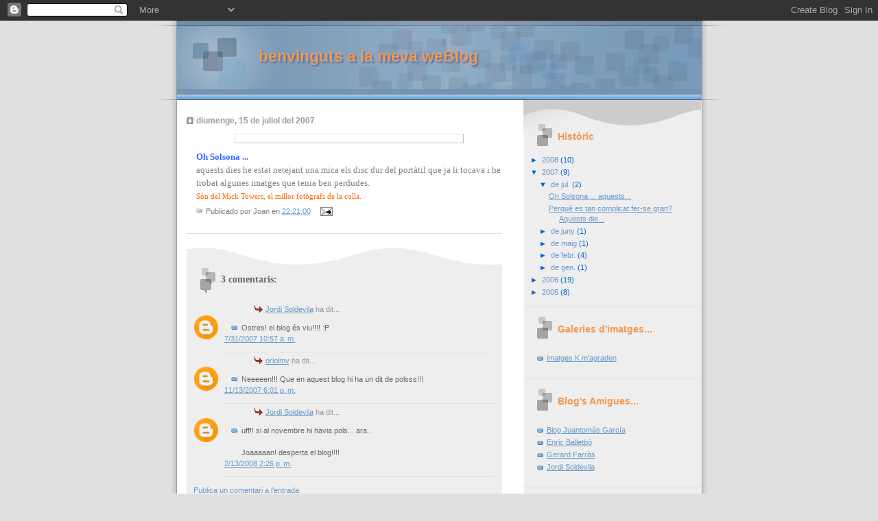

--- FILE ---
content_type: text/html; charset=UTF-8
request_url: https://jmontaner.blogspot.com/2007/07/oh-solsona.html?showComment=1185875820000
body_size: 8108
content:
<!DOCTYPE html>
<html dir='ltr'>
<head>
<link href='https://www.blogger.com/static/v1/widgets/2944754296-widget_css_bundle.css' rel='stylesheet' type='text/css'/>
<meta content='text/html; charset=UTF-8' http-equiv='Content-Type'/>
<meta content='blogger' name='generator'/>
<link href='https://jmontaner.blogspot.com/favicon.ico' rel='icon' type='image/x-icon'/>
<link href='http://jmontaner.blogspot.com/2007/07/oh-solsona.html' rel='canonical'/>
<link rel="alternate" type="application/atom+xml" title="benvinguts a la meva weBlog - Atom" href="https://jmontaner.blogspot.com/feeds/posts/default" />
<link rel="alternate" type="application/rss+xml" title="benvinguts a la meva weBlog - RSS" href="https://jmontaner.blogspot.com/feeds/posts/default?alt=rss" />
<link rel="service.post" type="application/atom+xml" title="benvinguts a la meva weBlog - Atom" href="https://www.blogger.com/feeds/15539241/posts/default" />

<link rel="alternate" type="application/atom+xml" title="benvinguts a la meva weBlog - Atom" href="https://jmontaner.blogspot.com/feeds/3410995483395911858/comments/default" />
<!--Can't find substitution for tag [blog.ieCssRetrofitLinks]-->
<link href='http://www.km103.com/jmontaner/imatges_weblog/soldianit.jpg' rel='image_src'/>
<meta content='http://jmontaner.blogspot.com/2007/07/oh-solsona.html' property='og:url'/>
<meta content='benvinguts a la meva weBlog' property='og:title'/>
<meta content='                  Oh Solsona ...            aquests dies he estat netejant una mica els disc dur del portàtil que ja li tocava i he trobat a...' property='og:description'/>
<meta content='https://lh3.googleusercontent.com/blogger_img_proxy/AEn0k_svNiZG2isbZMROljcqg1Ney2nQ9ZlU4TjVI3Rg9gFzjraAOhh4HXsOaRsROAUswXrIA0Mzh_hJ8Ym46wa5lENS9rWePqTu_TpEI5pDA-OHXLvd4VPkmx62MsCC8AZY=w1200-h630-p-k-no-nu' property='og:image'/>
<title>benvinguts a la meva weBlog</title>
<style id='page-skin-1' type='text/css'><!--
/*
* Blogger Template Style
* Name:     TicTac (Blueberry)
* Date:     1 March 2004
* Updated by: Blogger Team
*/
/* ---( page defaults )--- */
body {
margin: 0;
padding: 0;
font-size: small;
text-align: center;
color: #7f7f7f;
background: #e0e0e0;
}
blockquote {
margin-top: 0;
margin-right: 0;
margin-bottom: 0;
margin-left: 30px;
padding-top: 10px;
padding-right: 0;
padding-bottom: 0;
padding-left: 20px;
font-size: 88%;
line-height: 1.5em;
color: #666;
background: url(https://resources.blogblog.com/blogblog/data/tictac_blue/quotes.gif) no-repeat top left;
}
blockquote p {
margin-top: 0;
}
abbr, acronym {
cursor: help;
font-style: normal;
border-bottom: 1px dotted;
}
code {
color: #996666;
}
hr {
display: none;
}
img {
border: none;
}
/* unordered list style */
ul {
list-style: none;
margin-left: 10px;
padding: 0;
}
li {
list-style: none;
padding-left: 14px;
margin-bottom: 3px;
background: url(https://resources.blogblog.com/blogblog/data/tictac_blue/tictac_blue.gif) no-repeat left 6px;
}
/* links */
a:link {
color: #6699cc;
}
a:visited {
color: #666699;
}
a:hover {
color: #5B739C;
}
a:active {
color: #5B739C;
text-decoration: none;
}
/* ---( layout structure )---*/
#outer-wrapper {
width: 847px;
margin: 0px auto 0;
text-align: left;
font: normal normal 100% Verdana, sans-serif;
background: url(https://resources.blogblog.com/blogblog/data/tictac_blue/tile_left.gif) repeat-y;
}
#content-wrapper {
margin-left: 42px; /* to avoid the border image */
width: 763px;
}
#main {
float: left;
width: 460px;
margin-top: 20px;
margin-right: 0;
margin-bottom: 0;
margin-left: 0;
padding-top: 0;
padding-right: 0;
padding-bottom: 0;
padding-left: 1em;
line-height: 1.5em;
word-wrap: break-word; /* fix for long text breaking sidebar float in IE */
overflow: hidden;     /* fix for long non-text content breaking IE sidebar float */
}
#sidebar {
float: right;
width: 259px;
padding-top: 20px;
padding-right: 0px;
padding-bottom: 0;
padding-left: 0;
font-size: 85%;
line-height: 1.4em;
color: #0066CC;
background: url(https://resources.blogblog.com/blogblog/data/tictac_blue/sidebar_bg.gif) no-repeat left top;
word-wrap: break-word; /* fix for long text breaking sidebar float in IE */
overflow: hidden;     /* fix for long non-text content breaking IE sidebar float */
}
/* ---( header and site name )--- */
#header-wrapper {
margin: 0;
padding: 0;
font: normal normal 87% Verdana, sans-serif;
background: #e0e0e0 url(https://resources.blogblog.com/blogblog/data/tictac_blue/top_div_blue_left.gif) no-repeat left top;
}
#header {
margin: 0;
padding-top: 25px;
padding-right: 60px;
padding-bottom: 35px;
padding-left: 160px;
color: #f2984c;
background: url(https://resources.blogblog.com/blogblog/data/tictac_blue/top_h1.gif) no-repeat bottom left;
}
#header h1 {
font-size: 200%;
text-shadow: #4F73B6 2px 2px 2px;
}
#header h1 a {
text-decoration: none;
color: #f2984c;
}
#header h1 a:hover {
color: #eee;
}
/* ---( main column )--- */
h2.date-header {
margin-top: 0;
padding-left: 14px;
font-size: 90%;
color: #999999;
background: url(https://resources.blogblog.com/blogblog/data/tictac_blue/date_icon_blue.gif) no-repeat left 50%;
}
.post h3 {
margin-top: 0;
font: normal bold 165% Verdana, sans-serif;
letter-spacing: -1px;
color: #99C9FF;
}
.post {
margin-top: 0;
margin-right: 0;
margin-bottom: 1.5em;
margin-left: 0;
padding-top: 0;
padding-right: 0;
padding-bottom: 1.5em;
padding-left: 14px;
border-bottom: 1px solid #ddd;
}
.post h3 a,
.post h3 a:visited {
color: #99C9FF;
text-decoration: none;
}
.post-footer {
margin: 0;
padding-top: 0;
padding-right: 0;
padding-bottom: 0;
padding-left: 14px;
font-size: 88%;
color: #7f7f7f;
background: url(https://resources.blogblog.com/blogblog/data/tictac_blue/tictac_grey.gif) no-repeat left 8px;
}
.post img, table.tr-caption-container {
padding: 6px;
border-top: 1px solid #ddd;
border-left: 1px solid #ddd;
border-bottom: 1px solid #c0c0c0;
border-right: 1px solid #c0c0c0;
}
.tr-caption-container img {
border: none;
padding: 0;
}
.feed-links {
clear: both;
line-height: 2.5em;
}
#blog-pager-newer-link {
float: left;
}
#blog-pager-older-link {
float: right;
}
#blog-pager {
text-align: center;
}
/* comment styles */
#comments {
padding: 10px 10px 0px 10px;
font-size: 85%;
line-height: 1.5em;
color: #666;
background: #eee url(https://resources.blogblog.com/blogblog/data/tictac_blue/comments_curve.gif) no-repeat top left;
}
#comments h4 {
margin-top: 20px;
margin-right: 0;
margin-bottom: 15px;
margin-left: 0;
padding-top: 8px;
padding-right: 0;
padding-bottom: 0;
padding-left: 40px;
font-family: "Lucida Grande", "Trebuchet MS";
font-size: 130%;
color: #666;
background: url(https://resources.blogblog.com/blogblog/data/tictac_blue/bubbles.gif) no-repeat 10px 0;
height: 29px !important; /* for most browsers */
height /**/:37px; /* for IE5/Win */
}
#comments ul {
margin-left: 0;
}
#comments li {
background: none;
padding-left: 0;
}
.comment-body {
padding-top: 0;
padding-right: 10px;
padding-bottom: 0;
padding-left: 25px;
background: url(https://resources.blogblog.com/blogblog/data/tictac_blue/tictac_blue.gif) no-repeat 10px 5px;
}
.comment-body p {
margin-bottom: 0;
}
.comment-author {
margin-top: 4px;
margin-right: 0;
margin-bottom: 0;
margin-left: 0;
padding-top: 0;
padding-right: 10px;
padding-bottom: 0;
padding-left: 60px;
color: #999;
background: url(https://resources.blogblog.com/blogblog/data/tictac_blue/comment_arrow_blue.gif) no-repeat 44px 2px;
}
.comment-footer {
border-bottom: 1px solid #ddd;
padding-bottom: 1em;
}
.deleted-comment {
font-style:italic;
color:gray;
}
/* ---( sidebar )--- */
.sidebar h2 {
margin-top: 0;
margin-right: 0;
margin-bottom: 0;
margin-left: 0;
padding-top: 25px;
padding-right: 0;
padding-bottom: 0;
padding-left: 40px;
font: normal bold 125% Verdana, sans-serif;
color: #f2984c;
height: 32px;
background: url(https://resources.blogblog.com/blogblog/data/tictac_blue/sidebar_icon.gif) no-repeat 10px 15px;
height: 32px !important; /* for most browsers */
height /**/:57px; /* for IE5/Win */
}
.sidebar .widget {
margin: 0;
padding-top: 0;
padding-right: 0;
padding-bottom: 10px;
padding-left: 10px;
border-bottom: 1px solid #ddd;
}
.sidebar li {
background: url(https://resources.blogblog.com/blogblog/data/tictac_blue/tictac_blue.gif) no-repeat left 5px;
}
.profile-textblock {
clear: both;
margin-left: 0;
}
.profile-img {
float: left;
margin-top: 0;
margin-right: 5px;
margin-bottom: 5px;
margin-left: 0;
border: 1px solid #ddd;
padding: 4px;
}
/* ---( footer )--- */
.clear { /* to fix IE6 padding-top issue */
clear: both;
}
#footer-wrapper {
margin: 0;
padding-top: 0;
padding-right: 0;
padding-bottom: 9px;
padding-left: 0;
font-size: 85%;
color: #ddd;
background: url(https://resources.blogblog.com/blogblog/data/tictac_blue/bottom_sill.gif) no-repeat bottom left;
}
#footer {
margin: 0;
padding-top: 20px;
padding-right: 320px;
padding-bottom: 20px;
padding-left: 95px;
background: url(https://resources.blogblog.com/blogblog/data/tictac_blue/bottom_sash_left.gif) no-repeat top left;
}
/** Page structure tweaks for layout editor wireframe */
body#layout #outer-wrapper,
body#layout #main,
body#layout #sidebar {
padding-top: 0;
margin-top: 0;
}
body#layout #outer-wrapper,
body#layout #content-wrapper {
width: 740px;
}
body#layout #sidebar {
margin-right: 0;
margin-bottom: 1em;
}
body#layout #header,
body#layout #footer,
body#layout #main {
padding: 0;
}
body#layout #content-wrapper {
margin: 0px;
}

--></style>
<link href='https://www.blogger.com/dyn-css/authorization.css?targetBlogID=15539241&amp;zx=cabcc733-f4f3-4e4f-acf9-6d13129eb90c' media='none' onload='if(media!=&#39;all&#39;)media=&#39;all&#39;' rel='stylesheet'/><noscript><link href='https://www.blogger.com/dyn-css/authorization.css?targetBlogID=15539241&amp;zx=cabcc733-f4f3-4e4f-acf9-6d13129eb90c' rel='stylesheet'/></noscript>
<meta name='google-adsense-platform-account' content='ca-host-pub-1556223355139109'/>
<meta name='google-adsense-platform-domain' content='blogspot.com'/>

</head>
<body>
<div class='navbar section' id='navbar'><div class='widget Navbar' data-version='1' id='Navbar1'><script type="text/javascript">
    function setAttributeOnload(object, attribute, val) {
      if(window.addEventListener) {
        window.addEventListener('load',
          function(){ object[attribute] = val; }, false);
      } else {
        window.attachEvent('onload', function(){ object[attribute] = val; });
      }
    }
  </script>
<div id="navbar-iframe-container"></div>
<script type="text/javascript" src="https://apis.google.com/js/platform.js"></script>
<script type="text/javascript">
      gapi.load("gapi.iframes:gapi.iframes.style.bubble", function() {
        if (gapi.iframes && gapi.iframes.getContext) {
          gapi.iframes.getContext().openChild({
              url: 'https://www.blogger.com/navbar/15539241?po\x3d3410995483395911858\x26origin\x3dhttps://jmontaner.blogspot.com',
              where: document.getElementById("navbar-iframe-container"),
              id: "navbar-iframe"
          });
        }
      });
    </script><script type="text/javascript">
(function() {
var script = document.createElement('script');
script.type = 'text/javascript';
script.src = '//pagead2.googlesyndication.com/pagead/js/google_top_exp.js';
var head = document.getElementsByTagName('head')[0];
if (head) {
head.appendChild(script);
}})();
</script>
</div></div>
<div id='outer-wrapper'><div id='wrap2'>
<!-- skip links for text browsers -->
<span id='skiplinks' style='display:none;'>
<a href='#main'>skip to main </a> |
      <a href='#sidebar'>skip to sidebar</a>
</span>
<div id='header-wrapper'>
<div class='header section' id='header'><div class='widget Header' data-version='1' id='Header1'>
<div id='header-inner'>
<div class='titlewrapper'>
<h1 class='title'>
<a href='https://jmontaner.blogspot.com/'>
benvinguts a la meva weBlog
</a>
</h1>
</div>
<div class='descriptionwrapper'>
<p class='description'><span>
</span></p>
</div>
</div>
</div></div>
</div>
<div id='content-wrapper'>
<div id='crosscol-wrapper' style='text-align:center'>
<div class='crosscol no-items section' id='crosscol'></div>
</div>
<div id='main-wrapper'>
<div class='main section' id='main'><div class='widget Blog' data-version='1' id='Blog1'>
<div class='blog-posts hfeed'>

          <div class="date-outer">
        
<h2 class='date-header'><span>diumenge, 15 de juliol del 2007</span></h2>

          <div class="date-posts">
        
<div class='post-outer'>
<div class='post hentry uncustomized-post-template' itemprop='blogPost' itemscope='itemscope' itemtype='http://schema.org/BlogPosting'>
<meta content='http://www.km103.com/jmontaner/imatges_weblog/soldianit.jpg' itemprop='image_url'/>
<meta content='15539241' itemprop='blogId'/>
<meta content='3410995483395911858' itemprop='postId'/>
<a name='3410995483395911858'></a>
<div class='post-header'>
<div class='post-header-line-1'></div>
</div>
<div class='post-body entry-content' id='post-body-3410995483395911858' itemprop='description articleBody'>
<a href="http://www.km103.com/jmontaner/imatges_weblog/soldianit.jpg"><img alt="" border="0" src="https://lh3.googleusercontent.com/blogger_img_proxy/AEn0k_svNiZG2isbZMROljcqg1Ney2nQ9ZlU4TjVI3Rg9gFzjraAOhh4HXsOaRsROAUswXrIA0Mzh_hJ8Ym46wa5lENS9rWePqTu_TpEI5pDA-OHXLvd4VPkmx62MsCC8AZY=s0-d" style="DISPLAY: block; MARGIN: 0px auto 10px; WIDTH: 320px; CURSOR: hand; TEXT-ALIGN: center"></a>
<div><a href="http://www.km103.com/jmontaner/imatges_weblog/soldia.jpg"></a>

<div>


<div>



<div><span style="font-family:verdana;font-size:130%;color:#3366ff;"><strong></strong></span></div>



<div><span style="font-family:verdana;font-size:130%;color:#3366ff;"><strong></strong></span></div>



<div><span style="font-family:verdana;color:#3366ff;"><strong>Oh Solsona ...</strong></span> </div>



<div></div>



<div>
<span style="font-family:Verdana;"></span>
<span style="font-family:Verdana;">aquests dies he estat netejant una mica els disc dur del portàtil que ja li tocava i he trobat algunes imatges que tenia ben perdudes.</span> </div>



<div>
<span style="font-family:Verdana;"></span>
<span style="font-family:Verdana;font-size:85%;color:#ff6600;">Són del Mick Towers, el millor fotògrafs de la colla.</span></div></div></div></div>
<div style='clear: both;'></div>
</div>
<div class='post-footer'>
<div class='post-footer-line post-footer-line-1'>
<span class='post-author vcard'>
Publicado por
<span class='fn' itemprop='author' itemscope='itemscope' itemtype='http://schema.org/Person'>
<span itemprop='name'>Joan</span>
</span>
</span>
<span class='post-timestamp'>
en
<meta content='http://jmontaner.blogspot.com/2007/07/oh-solsona.html' itemprop='url'/>
<a class='timestamp-link' href='https://jmontaner.blogspot.com/2007/07/oh-solsona.html' rel='bookmark' title='permanent link'><abbr class='published' itemprop='datePublished' title='2007-07-15T22:21:00+01:00'>22:21:00</abbr></a>
</span>
<span class='post-comment-link'>
</span>
<span class='post-icons'>
<span class='item-action'>
<a href='https://www.blogger.com/email-post/15539241/3410995483395911858' title='Enviar missatge per correu electrònic'>
<img alt='' class='icon-action' height='13' src='https://resources.blogblog.com/img/icon18_email.gif' width='18'/>
</a>
</span>
<span class='item-control blog-admin pid-1753780727'>
<a href='https://www.blogger.com/post-edit.g?blogID=15539241&postID=3410995483395911858&from=pencil' title='Modificar el missatge'>
<img alt='' class='icon-action' height='18' src='https://resources.blogblog.com/img/icon18_edit_allbkg.gif' width='18'/>
</a>
</span>
</span>
<div class='post-share-buttons goog-inline-block'>
</div>
</div>
<div class='post-footer-line post-footer-line-2'>
<span class='post-labels'>
</span>
</div>
<div class='post-footer-line post-footer-line-3'>
<span class='post-location'>
</span>
</div>
</div>
</div>
<div class='comments' id='comments'>
<a name='comments'></a>
<h4>3 comentaris:</h4>
<div id='Blog1_comments-block-wrapper'>
<dl class='avatar-comment-indent' id='comments-block'>
<dt class='comment-author ' id='c1480283351968226837'>
<a name='c1480283351968226837'></a>
<div class="avatar-image-container avatar-stock"><span dir="ltr"><a href="https://www.blogger.com/profile/15843393918626706482" target="" rel="nofollow" onclick="" class="avatar-hovercard" id="av-1480283351968226837-15843393918626706482"><img src="//www.blogger.com/img/blogger_logo_round_35.png" width="35" height="35" alt="" title="Jordi Soldevila">

</a></span></div>
<a href='https://www.blogger.com/profile/15843393918626706482' rel='nofollow'>Jordi Soldevila</a>
ha dit...
</dt>
<dd class='comment-body' id='Blog1_cmt-1480283351968226837'>
<p>
Ostres! el blog és viu!!!! :P
</p>
</dd>
<dd class='comment-footer'>
<span class='comment-timestamp'>
<a href='https://jmontaner.blogspot.com/2007/07/oh-solsona.html?showComment=1185875820000#c1480283351968226837' title='comment permalink'>
7/31/2007 10:57 a.&#8239;m.
</a>
<span class='item-control blog-admin pid-200654615'>
<a class='comment-delete' href='https://www.blogger.com/comment/delete/15539241/1480283351968226837' title='Suprimeix el comentari'>
<img src='https://resources.blogblog.com/img/icon_delete13.gif'/>
</a>
</span>
</span>
</dd>
<dt class='comment-author ' id='c5833349916706940536'>
<a name='c5833349916706940536'></a>
<div class="avatar-image-container avatar-stock"><span dir="ltr"><a href="https://www.blogger.com/profile/14382699938753444903" target="" rel="nofollow" onclick="" class="avatar-hovercard" id="av-5833349916706940536-14382699938753444903"><img src="//www.blogger.com/img/blogger_logo_round_35.png" width="35" height="35" alt="" title="oriolmv">

</a></span></div>
<a href='https://www.blogger.com/profile/14382699938753444903' rel='nofollow'>oriolmv</a>
ha dit...
</dt>
<dd class='comment-body' id='Blog1_cmt-5833349916706940536'>
<p>
Neeeeen!!! Que en aquest blog hi ha un dit de polsss!!!
</p>
</dd>
<dd class='comment-footer'>
<span class='comment-timestamp'>
<a href='https://jmontaner.blogspot.com/2007/07/oh-solsona.html?showComment=1194976860000#c5833349916706940536' title='comment permalink'>
11/13/2007 6:01 p.&#8239;m.
</a>
<span class='item-control blog-admin pid-964923786'>
<a class='comment-delete' href='https://www.blogger.com/comment/delete/15539241/5833349916706940536' title='Suprimeix el comentari'>
<img src='https://resources.blogblog.com/img/icon_delete13.gif'/>
</a>
</span>
</span>
</dd>
<dt class='comment-author ' id='c1672132313113088299'>
<a name='c1672132313113088299'></a>
<div class="avatar-image-container avatar-stock"><span dir="ltr"><a href="https://www.blogger.com/profile/15843393918626706482" target="" rel="nofollow" onclick="" class="avatar-hovercard" id="av-1672132313113088299-15843393918626706482"><img src="//www.blogger.com/img/blogger_logo_round_35.png" width="35" height="35" alt="" title="Jordi Soldevila">

</a></span></div>
<a href='https://www.blogger.com/profile/15843393918626706482' rel='nofollow'>Jordi Soldevila</a>
ha dit...
</dt>
<dd class='comment-body' id='Blog1_cmt-1672132313113088299'>
<p>
uff!! si al novembre hi havia pols... ara... <BR/><BR/>Joaaaaan! desperta el blog!!!!
</p>
</dd>
<dd class='comment-footer'>
<span class='comment-timestamp'>
<a href='https://jmontaner.blogspot.com/2007/07/oh-solsona.html?showComment=1202912760000#c1672132313113088299' title='comment permalink'>
2/13/2008 2:26 p.&#8239;m.
</a>
<span class='item-control blog-admin pid-200654615'>
<a class='comment-delete' href='https://www.blogger.com/comment/delete/15539241/1672132313113088299' title='Suprimeix el comentari'>
<img src='https://resources.blogblog.com/img/icon_delete13.gif'/>
</a>
</span>
</span>
</dd>
</dl>
</div>
<p class='comment-footer'>
<a href='https://www.blogger.com/comment/fullpage/post/15539241/3410995483395911858' onclick=''>Publica un comentari a l'entrada</a>
</p>
</div>
</div>

        </div></div>
      
</div>
<div class='blog-pager' id='blog-pager'>
<span id='blog-pager-newer-link'>
<a class='blog-pager-newer-link' href='https://jmontaner.blogspot.com/2008/06/faig-dissabte-tenieu-ra-uri-jordi-i-la.html' id='Blog1_blog-pager-newer-link' title='Entrada més recent'>Entrada més recent</a>
</span>
<span id='blog-pager-older-link'>
<a class='blog-pager-older-link' href='https://jmontaner.blogspot.com/2007/07/perqu-es-tan-complicat-fer-se-gran.html' id='Blog1_blog-pager-older-link' title='Entrada més antiga'>Entrada més antiga</a>
</span>
<a class='home-link' href='https://jmontaner.blogspot.com/'>Inici</a>
</div>
<div class='clear'></div>
<div class='post-feeds'>
<div class='feed-links'>
Subscriure's a:
<a class='feed-link' href='https://jmontaner.blogspot.com/feeds/3410995483395911858/comments/default' target='_blank' type='application/atom+xml'>Comentaris del missatge (Atom)</a>
</div>
</div>
</div></div>
</div>
<div id='sidebar-wrapper'>
<div class='sidebar section' id='sidebar'>
<div class='widget BlogArchive' data-version='1' id='BlogArchive1'>
<h2>Històric</h2>
<div class='widget-content'>
<div id='ArchiveList'>
<div id='BlogArchive1_ArchiveList'>
<ul class='hierarchy'>
<li class='archivedate collapsed'>
<a class='toggle' href='javascript:void(0)'>
<span class='zippy'>

        &#9658;&#160;
      
</span>
</a>
<a class='post-count-link' href='https://jmontaner.blogspot.com/2008/'>
2008
</a>
<span class='post-count' dir='ltr'>(10)</span>
<ul class='hierarchy'>
<li class='archivedate collapsed'>
<a class='toggle' href='javascript:void(0)'>
<span class='zippy'>

        &#9658;&#160;
      
</span>
</a>
<a class='post-count-link' href='https://jmontaner.blogspot.com/2008/08/'>
d&#8217;ag.
</a>
<span class='post-count' dir='ltr'>(4)</span>
</li>
</ul>
<ul class='hierarchy'>
<li class='archivedate collapsed'>
<a class='toggle' href='javascript:void(0)'>
<span class='zippy'>

        &#9658;&#160;
      
</span>
</a>
<a class='post-count-link' href='https://jmontaner.blogspot.com/2008/07/'>
de jul.
</a>
<span class='post-count' dir='ltr'>(3)</span>
</li>
</ul>
<ul class='hierarchy'>
<li class='archivedate collapsed'>
<a class='toggle' href='javascript:void(0)'>
<span class='zippy'>

        &#9658;&#160;
      
</span>
</a>
<a class='post-count-link' href='https://jmontaner.blogspot.com/2008/06/'>
de juny
</a>
<span class='post-count' dir='ltr'>(3)</span>
</li>
</ul>
</li>
</ul>
<ul class='hierarchy'>
<li class='archivedate expanded'>
<a class='toggle' href='javascript:void(0)'>
<span class='zippy toggle-open'>

        &#9660;&#160;
      
</span>
</a>
<a class='post-count-link' href='https://jmontaner.blogspot.com/2007/'>
2007
</a>
<span class='post-count' dir='ltr'>(9)</span>
<ul class='hierarchy'>
<li class='archivedate expanded'>
<a class='toggle' href='javascript:void(0)'>
<span class='zippy toggle-open'>

        &#9660;&#160;
      
</span>
</a>
<a class='post-count-link' href='https://jmontaner.blogspot.com/2007/07/'>
de jul.
</a>
<span class='post-count' dir='ltr'>(2)</span>
<ul class='posts'>
<li><a href='https://jmontaner.blogspot.com/2007/07/oh-solsona.html'>

















Oh Solsona ... 









aquests...</a></li>
<li><a href='https://jmontaner.blogspot.com/2007/07/perqu-es-tan-complicat-fer-se-gran.html'>Perquè es tan complicat fer-se gran? 

Aquests die...</a></li>
</ul>
</li>
</ul>
<ul class='hierarchy'>
<li class='archivedate collapsed'>
<a class='toggle' href='javascript:void(0)'>
<span class='zippy'>

        &#9658;&#160;
      
</span>
</a>
<a class='post-count-link' href='https://jmontaner.blogspot.com/2007/06/'>
de juny
</a>
<span class='post-count' dir='ltr'>(1)</span>
</li>
</ul>
<ul class='hierarchy'>
<li class='archivedate collapsed'>
<a class='toggle' href='javascript:void(0)'>
<span class='zippy'>

        &#9658;&#160;
      
</span>
</a>
<a class='post-count-link' href='https://jmontaner.blogspot.com/2007/05/'>
de maig
</a>
<span class='post-count' dir='ltr'>(1)</span>
</li>
</ul>
<ul class='hierarchy'>
<li class='archivedate collapsed'>
<a class='toggle' href='javascript:void(0)'>
<span class='zippy'>

        &#9658;&#160;
      
</span>
</a>
<a class='post-count-link' href='https://jmontaner.blogspot.com/2007/02/'>
de febr.
</a>
<span class='post-count' dir='ltr'>(4)</span>
</li>
</ul>
<ul class='hierarchy'>
<li class='archivedate collapsed'>
<a class='toggle' href='javascript:void(0)'>
<span class='zippy'>

        &#9658;&#160;
      
</span>
</a>
<a class='post-count-link' href='https://jmontaner.blogspot.com/2007/01/'>
de gen.
</a>
<span class='post-count' dir='ltr'>(1)</span>
</li>
</ul>
</li>
</ul>
<ul class='hierarchy'>
<li class='archivedate collapsed'>
<a class='toggle' href='javascript:void(0)'>
<span class='zippy'>

        &#9658;&#160;
      
</span>
</a>
<a class='post-count-link' href='https://jmontaner.blogspot.com/2006/'>
2006
</a>
<span class='post-count' dir='ltr'>(19)</span>
<ul class='hierarchy'>
<li class='archivedate collapsed'>
<a class='toggle' href='javascript:void(0)'>
<span class='zippy'>

        &#9658;&#160;
      
</span>
</a>
<a class='post-count-link' href='https://jmontaner.blogspot.com/2006/12/'>
de des.
</a>
<span class='post-count' dir='ltr'>(2)</span>
</li>
</ul>
<ul class='hierarchy'>
<li class='archivedate collapsed'>
<a class='toggle' href='javascript:void(0)'>
<span class='zippy'>

        &#9658;&#160;
      
</span>
</a>
<a class='post-count-link' href='https://jmontaner.blogspot.com/2006/10/'>
d&#8217;oct.
</a>
<span class='post-count' dir='ltr'>(1)</span>
</li>
</ul>
<ul class='hierarchy'>
<li class='archivedate collapsed'>
<a class='toggle' href='javascript:void(0)'>
<span class='zippy'>

        &#9658;&#160;
      
</span>
</a>
<a class='post-count-link' href='https://jmontaner.blogspot.com/2006/09/'>
de set.
</a>
<span class='post-count' dir='ltr'>(3)</span>
</li>
</ul>
<ul class='hierarchy'>
<li class='archivedate collapsed'>
<a class='toggle' href='javascript:void(0)'>
<span class='zippy'>

        &#9658;&#160;
      
</span>
</a>
<a class='post-count-link' href='https://jmontaner.blogspot.com/2006/08/'>
d&#8217;ag.
</a>
<span class='post-count' dir='ltr'>(2)</span>
</li>
</ul>
<ul class='hierarchy'>
<li class='archivedate collapsed'>
<a class='toggle' href='javascript:void(0)'>
<span class='zippy'>

        &#9658;&#160;
      
</span>
</a>
<a class='post-count-link' href='https://jmontaner.blogspot.com/2006/07/'>
de jul.
</a>
<span class='post-count' dir='ltr'>(3)</span>
</li>
</ul>
<ul class='hierarchy'>
<li class='archivedate collapsed'>
<a class='toggle' href='javascript:void(0)'>
<span class='zippy'>

        &#9658;&#160;
      
</span>
</a>
<a class='post-count-link' href='https://jmontaner.blogspot.com/2006/06/'>
de juny
</a>
<span class='post-count' dir='ltr'>(2)</span>
</li>
</ul>
<ul class='hierarchy'>
<li class='archivedate collapsed'>
<a class='toggle' href='javascript:void(0)'>
<span class='zippy'>

        &#9658;&#160;
      
</span>
</a>
<a class='post-count-link' href='https://jmontaner.blogspot.com/2006/05/'>
de maig
</a>
<span class='post-count' dir='ltr'>(1)</span>
</li>
</ul>
<ul class='hierarchy'>
<li class='archivedate collapsed'>
<a class='toggle' href='javascript:void(0)'>
<span class='zippy'>

        &#9658;&#160;
      
</span>
</a>
<a class='post-count-link' href='https://jmontaner.blogspot.com/2006/03/'>
de març
</a>
<span class='post-count' dir='ltr'>(1)</span>
</li>
</ul>
<ul class='hierarchy'>
<li class='archivedate collapsed'>
<a class='toggle' href='javascript:void(0)'>
<span class='zippy'>

        &#9658;&#160;
      
</span>
</a>
<a class='post-count-link' href='https://jmontaner.blogspot.com/2006/01/'>
de gen.
</a>
<span class='post-count' dir='ltr'>(4)</span>
</li>
</ul>
</li>
</ul>
<ul class='hierarchy'>
<li class='archivedate collapsed'>
<a class='toggle' href='javascript:void(0)'>
<span class='zippy'>

        &#9658;&#160;
      
</span>
</a>
<a class='post-count-link' href='https://jmontaner.blogspot.com/2005/'>
2005
</a>
<span class='post-count' dir='ltr'>(8)</span>
<ul class='hierarchy'>
<li class='archivedate collapsed'>
<a class='toggle' href='javascript:void(0)'>
<span class='zippy'>

        &#9658;&#160;
      
</span>
</a>
<a class='post-count-link' href='https://jmontaner.blogspot.com/2005/12/'>
de des.
</a>
<span class='post-count' dir='ltr'>(1)</span>
</li>
</ul>
<ul class='hierarchy'>
<li class='archivedate collapsed'>
<a class='toggle' href='javascript:void(0)'>
<span class='zippy'>

        &#9658;&#160;
      
</span>
</a>
<a class='post-count-link' href='https://jmontaner.blogspot.com/2005/11/'>
de nov.
</a>
<span class='post-count' dir='ltr'>(1)</span>
</li>
</ul>
<ul class='hierarchy'>
<li class='archivedate collapsed'>
<a class='toggle' href='javascript:void(0)'>
<span class='zippy'>

        &#9658;&#160;
      
</span>
</a>
<a class='post-count-link' href='https://jmontaner.blogspot.com/2005/10/'>
d&#8217;oct.
</a>
<span class='post-count' dir='ltr'>(2)</span>
</li>
</ul>
<ul class='hierarchy'>
<li class='archivedate collapsed'>
<a class='toggle' href='javascript:void(0)'>
<span class='zippy'>

        &#9658;&#160;
      
</span>
</a>
<a class='post-count-link' href='https://jmontaner.blogspot.com/2005/09/'>
de set.
</a>
<span class='post-count' dir='ltr'>(1)</span>
</li>
</ul>
<ul class='hierarchy'>
<li class='archivedate collapsed'>
<a class='toggle' href='javascript:void(0)'>
<span class='zippy'>

        &#9658;&#160;
      
</span>
</a>
<a class='post-count-link' href='https://jmontaner.blogspot.com/2005/08/'>
d&#8217;ag.
</a>
<span class='post-count' dir='ltr'>(3)</span>
</li>
</ul>
</li>
</ul>
</div>
</div>
<div class='clear'></div>
</div>
</div><div class='widget LinkList' data-version='1' id='LinkList3'>
<h2>Galeries d'imatges...</h2>
<div class='widget-content'>
<ul>
<li><a href='http://www.km103.com/jmontaner/galeria_imatges.html'>imatges K m'agraden</a></li>
</ul>
<div class='clear'></div>
</div>
</div><div class='widget LinkList' data-version='1' id='LinkList2'>
<h2>Blog's Amigues...</h2>
<div class='widget-content'>
<ul>
<li><a href='http://www.juantomas.net//'>Blog Juantomás García</a></li>
<li><a href='http://eballetbo.blogspot.com/'>Enric Balletbó</a></li>
<li><a href='http://bloc.gerardfarras.com/'>Gerard Farràs</a></li>
<li><a href='http://jordisoldevila.blogspot.com/'>Jordi Soldevila</a></li>
</ul>
<div class='clear'></div>
</div>
</div><div class='widget LinkList' data-version='1' id='LinkList1'>
<h2>Web's interesants...</h2>
<div class='widget-content'>
<ul>
<li><a href='http://www.centreexcursionistasolsones.org/'>Centre Excursionista del Solsonés</a></li>
<li><a href='http://www.desnivel.es/'>DESNIVEL Interesants notícies sobre escalada, alpinisme ...</a></li>
<li><a href='http://www.feec.org/central.php'>FEEC Federació d'Entitats Excursionistes de Catalunya</a></li>
<li><a href='http://www.disseny-upc.net/'>GSD Graduat Superior en Disseny"</a></li>
<li><a href='http://www.km103.com/'>KM103 Plataforma per a Nous Profesionals</a></li>
<li><a href='http://www.onsortir.cat/'>On sortir</a></li>
</ul>
<div class='clear'></div>
</div>
</div></div>
</div>
<!-- spacer for skins that want sidebar and main to be the same height-->
<div class='clear'>&#160;</div>
</div>
<!-- end content-wrapper -->
<div id='footer-wrapper'>
<div class='footer no-items section' id='footer'></div>
</div>
</div></div>
<!-- end outer-wrapper -->

<script type="text/javascript" src="https://www.blogger.com/static/v1/widgets/2028843038-widgets.js"></script>
<script type='text/javascript'>
window['__wavt'] = 'AOuZoY44hdCn1gjMVXKzARS52zda5ypi3Q:1769278094299';_WidgetManager._Init('//www.blogger.com/rearrange?blogID\x3d15539241','//jmontaner.blogspot.com/2007/07/oh-solsona.html','15539241');
_WidgetManager._SetDataContext([{'name': 'blog', 'data': {'blogId': '15539241', 'title': 'benvinguts a la meva weBlog', 'url': 'https://jmontaner.blogspot.com/2007/07/oh-solsona.html', 'canonicalUrl': 'http://jmontaner.blogspot.com/2007/07/oh-solsona.html', 'homepageUrl': 'https://jmontaner.blogspot.com/', 'searchUrl': 'https://jmontaner.blogspot.com/search', 'canonicalHomepageUrl': 'http://jmontaner.blogspot.com/', 'blogspotFaviconUrl': 'https://jmontaner.blogspot.com/favicon.ico', 'bloggerUrl': 'https://www.blogger.com', 'hasCustomDomain': false, 'httpsEnabled': true, 'enabledCommentProfileImages': true, 'gPlusViewType': 'FILTERED_POSTMOD', 'adultContent': false, 'analyticsAccountNumber': '', 'encoding': 'UTF-8', 'locale': 'ca', 'localeUnderscoreDelimited': 'ca', 'languageDirection': 'ltr', 'isPrivate': false, 'isMobile': false, 'isMobileRequest': false, 'mobileClass': '', 'isPrivateBlog': false, 'isDynamicViewsAvailable': true, 'feedLinks': '\x3clink rel\x3d\x22alternate\x22 type\x3d\x22application/atom+xml\x22 title\x3d\x22benvinguts a la meva weBlog - Atom\x22 href\x3d\x22https://jmontaner.blogspot.com/feeds/posts/default\x22 /\x3e\n\x3clink rel\x3d\x22alternate\x22 type\x3d\x22application/rss+xml\x22 title\x3d\x22benvinguts a la meva weBlog - RSS\x22 href\x3d\x22https://jmontaner.blogspot.com/feeds/posts/default?alt\x3drss\x22 /\x3e\n\x3clink rel\x3d\x22service.post\x22 type\x3d\x22application/atom+xml\x22 title\x3d\x22benvinguts a la meva weBlog - Atom\x22 href\x3d\x22https://www.blogger.com/feeds/15539241/posts/default\x22 /\x3e\n\n\x3clink rel\x3d\x22alternate\x22 type\x3d\x22application/atom+xml\x22 title\x3d\x22benvinguts a la meva weBlog - Atom\x22 href\x3d\x22https://jmontaner.blogspot.com/feeds/3410995483395911858/comments/default\x22 /\x3e\n', 'meTag': '', 'adsenseHostId': 'ca-host-pub-1556223355139109', 'adsenseHasAds': false, 'adsenseAutoAds': false, 'boqCommentIframeForm': true, 'loginRedirectParam': '', 'view': '', 'dynamicViewsCommentsSrc': '//www.blogblog.com/dynamicviews/4224c15c4e7c9321/js/comments.js', 'dynamicViewsScriptSrc': '//www.blogblog.com/dynamicviews/6e0d22adcfa5abea', 'plusOneApiSrc': 'https://apis.google.com/js/platform.js', 'disableGComments': true, 'interstitialAccepted': false, 'sharing': {'platforms': [{'name': 'Obt\xe9n l\x27enlla\xe7', 'key': 'link', 'shareMessage': 'Obt\xe9n l\x27enlla\xe7', 'target': ''}, {'name': 'Facebook', 'key': 'facebook', 'shareMessage': 'Comparteix a Facebook', 'target': 'facebook'}, {'name': 'BlogThis!', 'key': 'blogThis', 'shareMessage': 'BlogThis!', 'target': 'blog'}, {'name': 'X', 'key': 'twitter', 'shareMessage': 'Comparteix a X', 'target': 'twitter'}, {'name': 'Pinterest', 'key': 'pinterest', 'shareMessage': 'Comparteix a Pinterest', 'target': 'pinterest'}, {'name': 'Correu electr\xf2nic', 'key': 'email', 'shareMessage': 'Correu electr\xf2nic', 'target': 'email'}], 'disableGooglePlus': true, 'googlePlusShareButtonWidth': 0, 'googlePlusBootstrap': '\x3cscript type\x3d\x22text/javascript\x22\x3ewindow.___gcfg \x3d {\x27lang\x27: \x27ca\x27};\x3c/script\x3e'}, 'hasCustomJumpLinkMessage': false, 'jumpLinkMessage': 'M\xe9s informaci\xf3', 'pageType': 'item', 'postId': '3410995483395911858', 'postImageUrl': 'http://www.km103.com/jmontaner/imatges_weblog/soldianit.jpg', 'pageName': '', 'pageTitle': 'benvinguts a la meva weBlog'}}, {'name': 'features', 'data': {}}, {'name': 'messages', 'data': {'edit': 'Edita', 'linkCopiedToClipboard': 'L\x27enlla\xe7 s\x27ha copiat al porta-retalls.', 'ok': 'D\x27acord', 'postLink': 'Publica l\x27enlla\xe7'}}, {'name': 'template', 'data': {'isResponsive': false, 'isAlternateRendering': false, 'isCustom': false}}, {'name': 'view', 'data': {'classic': {'name': 'classic', 'url': '?view\x3dclassic'}, 'flipcard': {'name': 'flipcard', 'url': '?view\x3dflipcard'}, 'magazine': {'name': 'magazine', 'url': '?view\x3dmagazine'}, 'mosaic': {'name': 'mosaic', 'url': '?view\x3dmosaic'}, 'sidebar': {'name': 'sidebar', 'url': '?view\x3dsidebar'}, 'snapshot': {'name': 'snapshot', 'url': '?view\x3dsnapshot'}, 'timeslide': {'name': 'timeslide', 'url': '?view\x3dtimeslide'}, 'isMobile': false, 'title': 'benvinguts a la meva weBlog', 'description': '                  Oh Solsona ...            aquests dies he estat netejant una mica els disc dur del port\xe0til que ja li tocava i he trobat a...', 'featuredImage': 'https://lh3.googleusercontent.com/blogger_img_proxy/AEn0k_svNiZG2isbZMROljcqg1Ney2nQ9ZlU4TjVI3Rg9gFzjraAOhh4HXsOaRsROAUswXrIA0Mzh_hJ8Ym46wa5lENS9rWePqTu_TpEI5pDA-OHXLvd4VPkmx62MsCC8AZY', 'url': 'https://jmontaner.blogspot.com/2007/07/oh-solsona.html', 'type': 'item', 'isSingleItem': true, 'isMultipleItems': false, 'isError': false, 'isPage': false, 'isPost': true, 'isHomepage': false, 'isArchive': false, 'isLabelSearch': false, 'postId': 3410995483395911858}}]);
_WidgetManager._RegisterWidget('_NavbarView', new _WidgetInfo('Navbar1', 'navbar', document.getElementById('Navbar1'), {}, 'displayModeFull'));
_WidgetManager._RegisterWidget('_HeaderView', new _WidgetInfo('Header1', 'header', document.getElementById('Header1'), {}, 'displayModeFull'));
_WidgetManager._RegisterWidget('_BlogView', new _WidgetInfo('Blog1', 'main', document.getElementById('Blog1'), {'cmtInteractionsEnabled': false, 'lightboxEnabled': true, 'lightboxModuleUrl': 'https://www.blogger.com/static/v1/jsbin/162532285-lbx__ca.js', 'lightboxCssUrl': 'https://www.blogger.com/static/v1/v-css/828616780-lightbox_bundle.css'}, 'displayModeFull'));
_WidgetManager._RegisterWidget('_BlogArchiveView', new _WidgetInfo('BlogArchive1', 'sidebar', document.getElementById('BlogArchive1'), {'languageDirection': 'ltr', 'loadingMessage': 'S\x27est\xe0 carregant\x26hellip;'}, 'displayModeFull'));
_WidgetManager._RegisterWidget('_LinkListView', new _WidgetInfo('LinkList3', 'sidebar', document.getElementById('LinkList3'), {}, 'displayModeFull'));
_WidgetManager._RegisterWidget('_LinkListView', new _WidgetInfo('LinkList2', 'sidebar', document.getElementById('LinkList2'), {}, 'displayModeFull'));
_WidgetManager._RegisterWidget('_LinkListView', new _WidgetInfo('LinkList1', 'sidebar', document.getElementById('LinkList1'), {}, 'displayModeFull'));
</script>
</body>
</html>